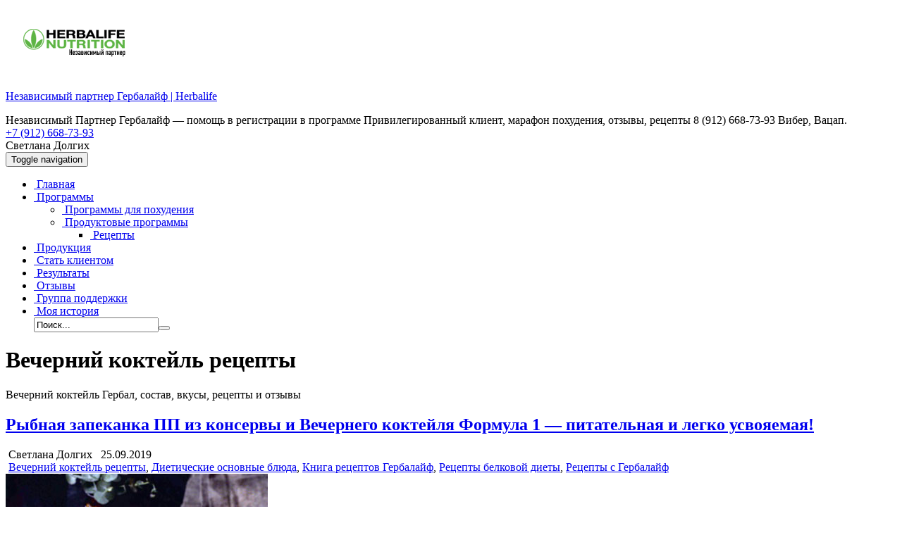

--- FILE ---
content_type: text/html; charset=UTF-8
request_url: https://svetlana-dolgih.ru/category/vechernij-koktejl-recepty/
body_size: 12887
content:
<!DOCTYPE html>
<html dir="ltr" lang="ru-RU">
<head>
	<!-- Begin Me-Talk {literal} -->
<script type='text/javascript'>
	(function(d, w, m) {
		window.supportAPIMethod = m;
		var s = d.createElement('script');
		s.type ='text/javascript'; s.id = 'supportScript'; s.charset = 'utf-8';
		s.async = true;
		var id = '68164260116031735d77cc1d966abbf0';
		s.src = '//me-talk.ru/support/support.js?h='+id;
		var sc = d.getElementsByTagName('script')[0];
		w[m] = w[m] || function() { (w[m].q = w[m].q || []).push(arguments); };
		if (sc) sc.parentNode.insertBefore(s, sc); 
		else d.documentElement.firstChild.appendChild(s);
	})(document, window, 'MeTalk');
</script>
<!-- {/literal} End Me-Talk -->
<meta http-equiv="Content-Type" content="text/html; charset=UTF-8" />
<meta name="viewport" content="width=device-width, initial-scale=1">

<link rel="stylesheet" href="https://svetlana-dolgih.ru/wp-content/themes/dolgih/style.css" type="text/css" media="all" />
<link rel="profile" href="//gmpg.org/xfn/11" />
<link rel="pingback" href="https://svetlana-dolgih.ru/xmlrpc.php" />
<script type="text/javascript" src="//vk.com/js/api/openapi.js?115"></script>
<script type="text/javascript">
  VK.init({apiId: 4480821, onlyWidgets: true});
</script>

		<!-- All in One SEO 4.5.8 - aioseo.com -->
		<title>Вечерний коктейль рецепты | Независимый партнер Гербалайф | Herbalife</title>
		<meta name="robots" content="max-snippet:-1, max-image-preview:large, max-video-preview:-1" />
		<link rel="canonical" href="https://svetlana-dolgih.ru/category/vechernij-koktejl-recepty/" />
		<link rel="next" href="https://svetlana-dolgih.ru/category/vechernij-koktejl-recepty/page/2/" />
		<meta name="generator" content="All in One SEO (AIOSEO) 4.5.8" />
		<script type="application/ld+json" class="aioseo-schema">
			{"@context":"https:\/\/schema.org","@graph":[{"@type":"BreadcrumbList","@id":"https:\/\/svetlana-dolgih.ru\/category\/vechernij-koktejl-recepty\/#breadcrumblist","itemListElement":[{"@type":"ListItem","@id":"https:\/\/svetlana-dolgih.ru\/#listItem","position":1,"name":"\u0413\u043b\u0430\u0432\u043d\u0430\u044f \u0441\u0442\u0440\u0430\u043d\u0438\u0446\u0430","item":"https:\/\/svetlana-dolgih.ru\/","nextItem":"https:\/\/svetlana-dolgih.ru\/category\/vechernij-koktejl-recepty\/#listItem"},{"@type":"ListItem","@id":"https:\/\/svetlana-dolgih.ru\/category\/vechernij-koktejl-recepty\/#listItem","position":2,"name":"\u0412\u0435\u0447\u0435\u0440\u043d\u0438\u0439 \u043a\u043e\u043a\u0442\u0435\u0439\u043b\u044c \u0440\u0435\u0446\u0435\u043f\u0442\u044b","previousItem":"https:\/\/svetlana-dolgih.ru\/#listItem"}]},{"@type":"CollectionPage","@id":"https:\/\/svetlana-dolgih.ru\/category\/vechernij-koktejl-recepty\/#collectionpage","url":"https:\/\/svetlana-dolgih.ru\/category\/vechernij-koktejl-recepty\/","name":"\u0412\u0435\u0447\u0435\u0440\u043d\u0438\u0439 \u043a\u043e\u043a\u0442\u0435\u0439\u043b\u044c \u0440\u0435\u0446\u0435\u043f\u0442\u044b | \u041d\u0435\u0437\u0430\u0432\u0438\u0441\u0438\u043c\u044b\u0439 \u043f\u0430\u0440\u0442\u043d\u0435\u0440 \u0413\u0435\u0440\u0431\u0430\u043b\u0430\u0439\u0444 | Herbalife","inLanguage":"ru-RU","isPartOf":{"@id":"https:\/\/svetlana-dolgih.ru\/#website"},"breadcrumb":{"@id":"https:\/\/svetlana-dolgih.ru\/category\/vechernij-koktejl-recepty\/#breadcrumblist"}},{"@type":"Person","@id":"https:\/\/svetlana-dolgih.ru\/#person","name":"\u0421\u0432\u0435\u0442\u043b\u0430\u043d\u0430 \u0414\u043e\u043b\u0433\u0438\u0445","image":{"@type":"ImageObject","@id":"https:\/\/svetlana-dolgih.ru\/category\/vechernij-koktejl-recepty\/#personImage","url":"https:\/\/secure.gravatar.com\/avatar\/a8093519f5471cc55c76350e92a80df8?s=96&d=mm&r=g","width":96,"height":96,"caption":"\u0421\u0432\u0435\u0442\u043b\u0430\u043d\u0430 \u0414\u043e\u043b\u0433\u0438\u0445"}},{"@type":"WebSite","@id":"https:\/\/svetlana-dolgih.ru\/#website","url":"https:\/\/svetlana-dolgih.ru\/","name":"\u041d\u0435\u0437\u0430\u0432\u0438\u0441\u0438\u043c\u044b\u0439 \u043f\u0430\u0440\u0442\u043d\u0435\u0440 \u0413\u0435\u0440\u0431\u0430\u043b\u0430\u0439\u0444 | Herbalife","description":"\u041d\u0435\u0437\u0430\u0432\u0438\u0441\u0438\u043c\u044b\u0439 \u041f\u0430\u0440\u0442\u043d\u0435\u0440 \u0413\u0435\u0440\u0431\u0430\u043b\u0430\u0439\u0444 - \u043f\u043e\u043c\u043e\u0449\u044c \u0432 \u0440\u0435\u0433\u0438\u0441\u0442\u0440\u0430\u0446\u0438\u0438 \u0432 \u043f\u0440\u043e\u0433\u0440\u0430\u043c\u043c\u0435 \u041f\u0440\u0438\u0432\u0438\u043b\u0435\u0433\u0438\u0440\u043e\u0432\u0430\u043d\u043d\u044b\u0439 \u043a\u043b\u0438\u0435\u043d\u0442, \u043c\u0430\u0440\u0430\u0444\u043e\u043d \u043f\u043e\u0445\u0443\u0434\u0435\u043d\u0438\u044f, \u043e\u0442\u0437\u044b\u0432\u044b, \u0440\u0435\u0446\u0435\u043f\u0442\u044b 8 (912) 668-73-93 \u0412\u0438\u0431\u0435\u0440, \u0412\u0430\u0446\u0430\u043f.","inLanguage":"ru-RU","publisher":{"@id":"https:\/\/svetlana-dolgih.ru\/#person"}}]}
		</script>
		<!-- All in One SEO -->

<link rel='dns-prefetch' href='//s.w.org' />
<link rel="alternate" type="application/rss+xml" title="Независимый партнер Гербалайф | Herbalife &raquo; Лента" href="https://svetlana-dolgih.ru/feed/" />
<link rel="alternate" type="application/rss+xml" title="Независимый партнер Гербалайф | Herbalife &raquo; Лента комментариев" href="https://svetlana-dolgih.ru/comments/feed/" />
<link rel="alternate" type="application/rss+xml" title="Независимый партнер Гербалайф | Herbalife &raquo; Лента рубрики Вечерний коктейль рецепты" href="https://svetlana-dolgih.ru/category/vechernij-koktejl-recepty/feed/" />
		<!-- This site uses the Google Analytics by MonsterInsights plugin v8.25.0 - Using Analytics tracking - https://www.monsterinsights.com/ -->
		<!-- Примечание: MonsterInsights в настоящее время не настроен на этом сайте. Владелец сайта должен пройти аутентификацию в Google Analytics на панели настроек MonsterInsights. -->
					<!-- No tracking code set -->
				<!-- / Google Analytics by MonsterInsights -->
		<link rel='stylesheet' id='wp-block-library-css'  href='https://svetlana-dolgih.ru/wp-includes/css/dist/block-library/style.min.css?ver=5.8.12' type='text/css' media='all' />
<link rel='stylesheet' id='contact-form-7-css'  href='https://svetlana-dolgih.ru/wp-content/plugins/contact-form-7/includes/css/styles.css?ver=5.5.6.1' type='text/css' media='all' />
<link rel='stylesheet' id='wppopups-base-css'  href='https://svetlana-dolgih.ru/wp-content/plugins/wp-popups-lite/src/assets/css/wppopups-base.css?ver=2.1.5.6' type='text/css' media='all' />
<link rel='stylesheet' id='js_composer_front-css'  href='https://svetlana-dolgih.ru/wp-content/plugins/js_composer/assets/css/js_composer.min.css?ver=6.5.0' type='text/css' media='all' />
<link rel='stylesheet' id='bsf-Defaults-css'  href='https://svetlana-dolgih.ru/wp-content/uploads/smile_fonts/Defaults/Defaults.css?ver=3.19.6' type='text/css' media='all' />
<link rel='stylesheet' id='ultimate-style-min-css'  href='https://svetlana-dolgih.ru/wp-content/plugins/Ultimate_VC_Addons/assets/min-css/ultimate.min.css?ver=3.19.6' type='text/css' media='all' />
<script type='text/javascript' src='https://svetlana-dolgih.ru/wp-includes/js/jquery/jquery.min.js?ver=3.6.0' id='jquery-core-js'></script>
<script type='text/javascript' src='https://svetlana-dolgih.ru/wp-includes/js/jquery/jquery-migrate.min.js?ver=3.3.2' id='jquery-migrate-js'></script>
<script type='text/javascript' src='https://svetlana-dolgih.ru/wp-includes/js/jquery/ui/core.min.js?ver=1.12.1' id='jquery-ui-core-js'></script>
<script type='text/javascript' src='https://svetlana-dolgih.ru/wp-content/plugins/Ultimate_VC_Addons/assets/min-js/ultimate.min.js?ver=3.19.6' id='ultimate-script-js'></script>
<script type='text/javascript' src='https://svetlana-dolgih.ru/wp-content/plugins/Ultimate_VC_Addons/assets/min-js/ultimate_bg.min.js?ver=3.19.6' id='ultimate-row-bg-js'></script>
<link rel="https://api.w.org/" href="https://svetlana-dolgih.ru/wp-json/" /><link rel="alternate" type="application/json" href="https://svetlana-dolgih.ru/wp-json/wp/v2/categories/143" /><link rel="EditURI" type="application/rsd+xml" title="RSD" href="https://svetlana-dolgih.ru/xmlrpc.php?rsd" />
<link rel="wlwmanifest" type="application/wlwmanifest+xml" href="https://svetlana-dolgih.ru/wp-includes/wlwmanifest.xml" /> 
<style type="text/css">.recentcomments a{display:inline !important;padding:0 !important;margin:0 !important;}</style><meta name="generator" content="Powered by WPBakery Page Builder - drag and drop page builder for WordPress."/>
<style type="text/css" id="spu-css-49209" class="spu-css">		#spu-bg-49209 {
			background-color: rgba(0,0,0, 0.5);
		}

		#spu-49209 .spu-close {
			font-size: 30px;
			color: #666;
			text-shadow: 0 1px 0 #fff;
		}

		#spu-49209 .spu-close:hover {
			color: #000;
		}

		#spu-49209 {
			background-color: rgba(238,238,238, 1);
			max-width: 397px;
			border-radius: 0px;
			
					height: auto;
					box-shadow:  0px 0px 10px 1px #666;
				}

		#spu-49209 .spu-container {
					padding: 25px;
			height: calc(100% - 28px);
		}
		/*
		* Add custom CSS for this popup
		* Be sure to start your rules with #spu-49209 { } and use !important when needed to override plugin rules
		*/						</style>
		<style type="text/css" id="spu-css-50971" class="spu-css">		#spu-bg-50971 {
			background-color: rgba(0, 0, 0, 0);
		}

		#spu-50971 .spu-close {
			font-size: 30px;
			color: #666;
			text-shadow: 0 1px 0 #fff;
		}

		#spu-50971 .spu-close:hover {
			color: #000;
		}

		#spu-50971 {
			background-color: rgba(238,238,238, 1);
			max-width: 726px;
			border-radius: 0px;
			
					height: auto;
				}

		#spu-50971 .spu-container {
					padding: 10px;
			height: calc(100% - 550px);
		}
		/*
		* Add custom CSS for this popup
		* Be sure to start your rules with #spu-49209 { } and use !important when needed to override plugin rules
		*/						</style>
		<link rel="icon" href="https://svetlana-dolgih.ru/wp-content/uploads/2014/01/favikon.png" sizes="32x32" />
<link rel="icon" href="https://svetlana-dolgih.ru/wp-content/uploads/2014/01/favikon.png" sizes="192x192" />
<link rel="apple-touch-icon" href="https://svetlana-dolgih.ru/wp-content/uploads/2014/01/favikon.png" />
<meta name="msapplication-TileImage" content="https://svetlana-dolgih.ru/wp-content/uploads/2014/01/favikon.png" />
<noscript><style> .wpb_animate_when_almost_visible { opacity: 1; }</style></noscript></head>
<body class="archive category category-vechernij-koktejl-recepty category-143 wp-custom-logo wpb-js-composer js-comp-ver-6.5.0 vc_responsive">
<!-- header -->
<header class="header">
<div id="header" class="container">
	<div class="row">
					<div class="col-md-4"><div class="custom-logo"><a href="https://svetlana-dolgih.ru"><img src="https://svetlana-dolgih.ru/wp-content/uploads/2020/10/logo-herbal-1.png" alt="Независимый партнер Гербалайф | Herbalife"></a></div></div><div class="col-md-5"><div class="site-title hidden" itemscope itemtype="https://schema.org/WPHeader"><p itemprop="headline"><a href="https://svetlana-dolgih.ru">Независимый партнер Гербалайф | Herbalife</a></p><div id="description" class="description" itemprop="description">Независимый Партнер Гербалайф &#8212; помощь в регистрации в программе Привилегированный клиент, марафон похудения, отзывы, рецепты 8 (912) 668-73-93 Вибер, Вацап.</div></div></div>				<div class="col-xs-12 col-sm-6 col-md-3 col-lg-3">
			<div class="cont-head">
				<div class="phonehead"><span><a href="tel:+79126687393" rel="nofollow">+7 (912) 668-73-93</a></span></div>				<div class="namehead">Светлана Долгих</div>							</div>
		</div>
	</div>
</div>
<!-- page menu, or primary custom menu -->
<nav class="navbar navbar-inverse" role="navigation">
<div id="header-menu" class="container">
	<div class="navbar-header">
		<button type="button" class="navbar-toggle" data-toggle="collapse" data-target=".navbar-collapse">
			<span class="sr-only">Toggle navigation</span>
			<span class="icon-bar"></span>
			<span class="icon-bar"></span>
			<span class="icon-bar"></span>
			</button>
	</div>
	<div id="primary" class="collapse navbar-collapse"><ul id="menu-gerbalajf" class="nav navbar-nav"><li itemscope="itemscope" itemtype="https://www.schema.org/SiteNavigationElement" id="menu-item-24" class="menu-item menu-item-type-custom menu-item-object-custom menu-item-home menu-item-24"><a title="Как правильно похудеть" href="https://svetlana-dolgih.ru/"><i class="fa Как правильно похудеть" aria-hidden="true"></i>&nbsp;Главная</a></li>
<li itemscope="itemscope" itemtype="https://www.schema.org/SiteNavigationElement" id="menu-item-18154" class="menu-item menu-item-type-custom menu-item-object-custom menu-item-has-children menu-item-18154 dropdown"><a title="Программы для похудения и хорошего самочувствия" href="#" data-toggle="dropdown" class="dropdown-toggle" aria-haspopup="true"><i class="fa Программы для похудения и хорошего самочувствия" aria-hidden="true"></i>&nbsp;Программы <span class="caret"></span></a>
<ul role="menu" class=" dropdown-menu" >
	<li itemscope="itemscope" itemtype="https://www.schema.org/SiteNavigationElement" id="menu-item-51116" class="menu-item menu-item-type-post_type menu-item-object-page menu-item-51116"><a title="Программы для похудения в домашних условиях" href="https://svetlana-dolgih.ru/programma-poxudeniya-v-domashnix-usloviyax/"><i class="fa Программы для похудения в домашних условиях" aria-hidden="true"></i>&nbsp;Программы для похудения</a></li>
	<li itemscope="itemscope" itemtype="https://www.schema.org/SiteNavigationElement" id="menu-item-51123" class="menu-item menu-item-type-post_type menu-item-object-page menu-item-has-children menu-item-51123 dropdown"><a title="Целевые программы Гербалайф для улучшения самочувствия" href="#" data-toggle="dropdown" class="dropdown-toggle" aria-haspopup="true"><i class="fa Целевые программы Гербалайф для улучшения самочувствия" aria-hidden="true"></i>&nbsp;Продуктовые программы <span class="caret"></span></a>
	<ul role="menu" class=" dropdown-menu" >
		<li itemscope="itemscope" itemtype="https://www.schema.org/SiteNavigationElement" id="menu-item-40482" class="menu-item menu-item-type-custom menu-item-object-custom menu-item-40482"><a title="Меню на каждый день Herbal Nutrition" href="https://svetlana-dolgih.ru/recepty-s-produktami-herbal-nutrition/"><i class="fa Меню на каждый день Herbal Nutrition" aria-hidden="true"></i>&nbsp;Рецепты</a></li>
	</ul>
</li>
</ul>
</li>
<li itemscope="itemscope" itemtype="https://www.schema.org/SiteNavigationElement" id="menu-item-4965" class="menu-item menu-item-type-custom menu-item-object-custom menu-item-4965"><a title="Продукция Herbal Nutrition" href="https://svetlana-dolgih.ru/otzyvy-o-produkcii-herbal-nutrition/"><i class="fa Продукция Herbal Nutrition" aria-hidden="true"></i>&nbsp;Продукция</a></li>
<li itemscope="itemscope" itemtype="https://www.schema.org/SiteNavigationElement" id="menu-item-50470" class="menu-item menu-item-type-post_type menu-item-object-post menu-item-50470"><a title="Программа Привилегированный клиент компании HERBAL NUTRINION" href="https://svetlana-dolgih.ru/programma-privilegirovannyj-klient-kompanii-herbal-nutrinion/"><i class="fa Программа Привилегированный клиент компании HERBAL NUTRINION" aria-hidden="true"></i>&nbsp;Стать клиентом</a></li>
<li itemscope="itemscope" itemtype="https://www.schema.org/SiteNavigationElement" id="menu-item-3285" class="menu-item menu-item-type-post_type menu-item-object-page menu-item-3285"><a title="Дневники с результатами снижения веса" href="https://svetlana-dolgih.ru/poxudenie-otzyvy/"><i class="fa Дневники с результатами снижения веса" aria-hidden="true"></i>&nbsp;Результаты</a></li>
<li itemscope="itemscope" itemtype="https://www.schema.org/SiteNavigationElement" id="menu-item-3824" class="menu-item menu-item-type-post_type menu-item-object-page menu-item-3824"><a title="Отзывы о работе сайта" href="https://svetlana-dolgih.ru/otzyvy-o-rabote-sajta/"><i class="fa Отзывы о работе сайта" aria-hidden="true"></i>&nbsp;Отзывы</a></li>
<li itemscope="itemscope" itemtype="https://www.schema.org/SiteNavigationElement" id="menu-item-40502" class="menu-item menu-item-type-custom menu-item-object-custom menu-item-40502"><a title="Группа поддержки Гербал" href="https://svetlana-dolgih.ru/gruppa-podderzhki-herbal-nutrition/"><i class="fa Группа поддержки Гербал" aria-hidden="true"></i>&nbsp;Группа поддержки</a></li>
<li itemscope="itemscope" itemtype="https://www.schema.org/SiteNavigationElement" id="menu-item-40546" class="menu-item menu-item-type-custom menu-item-object-custom menu-item-40546"><a title="Независимый партнер Гербалайф Светлана Долгих" href="https://svetlana-dolgih.ru/kak-poxudet-posle-40/"><i class="fa Независимый партнер Гербалайф Светлана Долгих" aria-hidden="true"></i>&nbsp;Моя история</a></li>
<div id="search-top"><form method="get" action="https://svetlana-dolgih.ru/"><input type="text" value="Поиск..." name="s" id="s" onfocus="if (this.value == 'Поиск...') {this.value = '';}" onblur="if (this.value == '') {this.value = 'Поиск...';}" /><button type="submit"><span class="glyphicon glyphicon-search"></span></button></form></div></ul></div></div>
</nav>
<!-- end page menu, or primary custom menu -->
</header>
<!-- end header -->
<div class="container">
<div class="row">
<div class="main">
<!-- page menu --><div id="content" class="col-md-8">
	<div class="row">
													<div class="col-md-12">
		<div id="cat-post">
		<div class="posts">
			<h1>Вечерний коктейль рецепты</h1>
			<div class="loop-description">
				<p>Вечерний коктейль Гербал, состав, вкусы, рецепты и отзывы</p>
			</div><!-- .loop-description -->
		</div>
		</div>
		</div>
									<div class="col-md-12">
<div class="home-article-one">
<div id="post-48700" class="post-48700 post type-post status-publish format-standard has-post-thumbnail hentry category-vechernij-koktejl-recepty category-dieticheskie-osnovnye-blyuda category-kniga-receptov-gerbalajf category-recepty-belkovoj-diety category-recepty-s-gerbalajf">
<h2><a href="https://svetlana-dolgih.ru/rybnaya-zapekanka/" title="Рыбная запеканка ПП из консервы и Вечернего коктейля Формула 1 &#8212; питательная и легко усвояемая!">Рыбная запеканка ПП из консервы и Вечернего коктейля Формула 1 &#8212; питательная и легко усвояемая!</a></h2>
<div class="meta-home-post ">
<div class="pull-left"><span class="glyphicon glyphicon-user"></span>&nbsp;Светлана Долгих&nbsp;&nbsp;<span class="glyphicon glyphicon-time"></span>&nbsp;25.09.2019</div>
<div class="pull-right"><span class="glyphicon glyphicon-pencil"></span>&nbsp;<a href="https://svetlana-dolgih.ru/category/vechernij-koktejl-recepty/" rel="category tag">Вечерний коктейль рецепты</a>, <a href="https://svetlana-dolgih.ru/category/dieticheskie-osnovnye-blyuda/" rel="category tag">Диетические основные блюда</a>, <a href="https://svetlana-dolgih.ru/category/kniga-receptov-gerbalajf/" rel="category tag">Книга рецептов Гербалайф</a>, <a href="https://svetlana-dolgih.ru/category/recepty-belkovoj-diety/" rel="category tag">Рецепты белковой диеты</a>, <a href="https://svetlana-dolgih.ru/category/recepty-s-gerbalajf/" rel="category tag">Рецепты с Гербалайф</a></div>
</div>
<div class="aligncenter home-img">
	<a onclick="location.href = 'https://svetlana-dolgih.ru/rybnaya-zapekanka/';" title="Рыбная запеканка ПП из консервы и Вечернего коктейля Формула 1 &#8212; питательная и легко усвояемая!"><img width="372" height="544" src="https://svetlana-dolgih.ru/wp-content/uploads/2019/09/rybnaya_zapekanka.jpg" class="attachment-full size-full wp-post-image" alt="Рыбная запеканка" loading="lazy" /></a>
</div>
<p></p>
<div class="bottom">
<div class="pull-left "><p><span class="glyphicon glyphicon-comment"></span>&nbsp;2</p></div>
<div class="pull-right"><a onclick="location.href = 'https://svetlana-dolgih.ru/rybnaya-zapekanka/';"><button type="button" class="btn btn-primary">Читать далее &raquo;</button></a></div>
</div>
</div>
</div>
</div>					<div class="col-md-12">
<div class="home-article-one">
<div id="post-48540" class="post-48540 post type-post status-publish format-standard has-post-thumbnail hentry category-vechernij-koktejl-recepty category-dieticheskie-osnovnye-blyuda category-kniga-receptov-gerbalajf category-recepty-belkovoj-diety category-recepty-s-gerbalajf">
<h2><a href="https://svetlana-dolgih.ru/vareniki-s-gribami/" title="Вкуснющие вареники с грибами ПП &#8212; нежное тесто и сочная начинка!">Вкуснющие вареники с грибами ПП &#8212; нежное тесто и сочная начинка!</a></h2>
<div class="meta-home-post ">
<div class="pull-left"><span class="glyphicon glyphicon-user"></span>&nbsp;Светлана Долгих&nbsp;&nbsp;<span class="glyphicon glyphicon-time"></span>&nbsp;02.01.2019</div>
<div class="pull-right"><span class="glyphicon glyphicon-pencil"></span>&nbsp;<a href="https://svetlana-dolgih.ru/category/vechernij-koktejl-recepty/" rel="category tag">Вечерний коктейль рецепты</a>, <a href="https://svetlana-dolgih.ru/category/dieticheskie-osnovnye-blyuda/" rel="category tag">Диетические основные блюда</a>, <a href="https://svetlana-dolgih.ru/category/kniga-receptov-gerbalajf/" rel="category tag">Книга рецептов Гербалайф</a>, <a href="https://svetlana-dolgih.ru/category/recepty-belkovoj-diety/" rel="category tag">Рецепты белковой диеты</a>, <a href="https://svetlana-dolgih.ru/category/recepty-s-gerbalajf/" rel="category tag">Рецепты с Гербалайф</a></div>
</div>
<div class="aligncenter home-img">
	<a onclick="location.href = 'https://svetlana-dolgih.ru/vareniki-s-gribami/';" title="Вкуснющие вареники с грибами ПП &#8212; нежное тесто и сочная начинка!"><img width="342" height="500" src="https://svetlana-dolgih.ru/wp-content/uploads/2019/08/vareniki_s_gribami_gerbal.jpg" class="attachment-full size-full wp-post-image" alt="Вареники с грибами Гербал" loading="lazy" /></a>
</div>
<p></p>
<div class="bottom">
<div class="pull-left "><p><span class="glyphicon glyphicon-comment"></span>&nbsp;0</p></div>
<div class="pull-right"><a onclick="location.href = 'https://svetlana-dolgih.ru/vareniki-s-gribami/';"><button type="button" class="btn btn-primary">Читать далее &raquo;</button></a></div>
</div>
</div>
</div>
</div>					<div class="col-md-12">
<div class="home-article-one">
<div id="post-40260" class="post-40260 post type-post status-publish format-standard has-post-thumbnail hentry category-vechernij-koktejl-recepty category-gerbalajf-recepty-koktejlej category-recepty-s-gerbalajf">
<h2><a href="https://svetlana-dolgih.ru/proteinovyj-koktejl-gerbal-s-ananasom-i-apelsinovym-sokom/" title="Протеиновый коктейль Формула 1 с ОЯН, ананасом, кокосовой стружкой и апельсиновым соком &#171;Тропическая страсть&#187;">Протеиновый коктейль Формула 1 с ОЯН, ананасом, кокосовой стружкой и апельсиновым соком &#171;Тропическая страсть&#187;</a></h2>
<div class="meta-home-post ">
<div class="pull-left"><span class="glyphicon glyphicon-user"></span>&nbsp;Светлана Долгих&nbsp;&nbsp;<span class="glyphicon glyphicon-time"></span>&nbsp;21.02.2018</div>
<div class="pull-right"><span class="glyphicon glyphicon-pencil"></span>&nbsp;<a href="https://svetlana-dolgih.ru/category/vechernij-koktejl-recepty/" rel="category tag">Вечерний коктейль рецепты</a>, <a href="https://svetlana-dolgih.ru/category/gerbalajf-recepty-koktejlej/" rel="category tag">Протеиновые коктейли Гербалайф отзывы</a>, <a href="https://svetlana-dolgih.ru/category/recepty-s-gerbalajf/" rel="category tag">Рецепты с Гербалайф</a></div>
</div>
<div class="aligncenter home-img">
	<a onclick="location.href = 'https://svetlana-dolgih.ru/proteinovyj-koktejl-gerbal-s-ananasom-i-apelsinovym-sokom/';" title="Протеиновый коктейль Формула 1 с ОЯН, ананасом, кокосовой стружкой и апельсиновым соком &#171;Тропическая страсть&#187;"><img width="856" height="380" src="https://svetlana-dolgih.ru/wp-content/uploads/2018/02/proteinovyj-koktejl-gerbal-s-ananasom-i-apelsinovym-sokom.jpg" class="attachment-full size-full wp-post-image" alt="Вечерний коктейль с ананасом" loading="lazy" srcset="https://svetlana-dolgih.ru/wp-content/uploads/2018/02/proteinovyj-koktejl-gerbal-s-ananasom-i-apelsinovym-sokom.jpg 856w, https://svetlana-dolgih.ru/wp-content/uploads/2018/02/proteinovyj-koktejl-gerbal-s-ananasom-i-apelsinovym-sokom-768x341.jpg 768w" sizes="(max-width: 856px) 100vw, 856px" /></a>
</div>
<p></p>
<div class="bottom">
<div class="pull-left "><p><span class="glyphicon glyphicon-comment"></span>&nbsp;0</p></div>
<div class="pull-right"><a onclick="location.href = 'https://svetlana-dolgih.ru/proteinovyj-koktejl-gerbal-s-ananasom-i-apelsinovym-sokom/';"><button type="button" class="btn btn-primary">Читать далее &raquo;</button></a></div>
</div>
</div>
</div>
</div>					<div class="col-md-12">
<div class="home-article-one">
<div id="post-40251" class="post-40251 post type-post status-publish format-standard has-post-thumbnail hentry category-vechernij-koktejl-recepty category-gerbalajf-recepty-koktejlej category-recepty-s-gerbalajf">
<h2><a href="https://svetlana-dolgih.ru/proteinovyj-koktejl-gerbal-s-kivi-i-ogurcom/" title="Протеиновый коктейль Формула 1 Гербал с киви и огурцом">Протеиновый коктейль Формула 1 Гербал с киви и огурцом</a></h2>
<div class="meta-home-post ">
<div class="pull-left"><span class="glyphicon glyphicon-user"></span>&nbsp;Светлана Долгих&nbsp;&nbsp;<span class="glyphicon glyphicon-time"></span>&nbsp;19.02.2018</div>
<div class="pull-right"><span class="glyphicon glyphicon-pencil"></span>&nbsp;<a href="https://svetlana-dolgih.ru/category/vechernij-koktejl-recepty/" rel="category tag">Вечерний коктейль рецепты</a>, <a href="https://svetlana-dolgih.ru/category/gerbalajf-recepty-koktejlej/" rel="category tag">Протеиновые коктейли Гербалайф отзывы</a>, <a href="https://svetlana-dolgih.ru/category/recepty-s-gerbalajf/" rel="category tag">Рецепты с Гербалайф</a></div>
</div>
<div class="aligncenter home-img">
	<a onclick="location.href = 'https://svetlana-dolgih.ru/proteinovyj-koktejl-gerbal-s-kivi-i-ogurcom/';" title="Протеиновый коктейль Формула 1 Гербал с киви и огурцом"><img width="856" height="380" src="https://svetlana-dolgih.ru/wp-content/uploads/2018/02/proteinovyj-koktejl-gerbal-s-kivi-i-ogurcom.jpg" class="attachment-full size-full wp-post-image" alt="протеиновый коктейль Гербал с киви и огурцом" loading="lazy" srcset="https://svetlana-dolgih.ru/wp-content/uploads/2018/02/proteinovyj-koktejl-gerbal-s-kivi-i-ogurcom.jpg 856w, https://svetlana-dolgih.ru/wp-content/uploads/2018/02/proteinovyj-koktejl-gerbal-s-kivi-i-ogurcom-768x341.jpg 768w" sizes="(max-width: 856px) 100vw, 856px" /></a>
</div>
<p></p>
<div class="bottom">
<div class="pull-left "><p><span class="glyphicon glyphicon-comment"></span>&nbsp;9</p></div>
<div class="pull-right"><a onclick="location.href = 'https://svetlana-dolgih.ru/proteinovyj-koktejl-gerbal-s-kivi-i-ogurcom/';"><button type="button" class="btn btn-primary">Читать далее &raquo;</button></a></div>
</div>
</div>
</div>
</div>					<div class="col-md-12">
<div class="home-article-one">
<div id="post-36428" class="post-36428 post type-post status-publish format-standard has-post-thumbnail hentry category-vechernij-koktejl-recepty category-gerbalajf-recepty-koktejlej">
<h2><a href="https://svetlana-dolgih.ru/smuzi-s-klyukvoj/" title="Вечерний смузи с клюквой, овсянкой и бананом поможет терять лишние кг еще быстрее!">Вечерний смузи с клюквой, овсянкой и бананом поможет терять лишние кг еще быстрее!</a></h2>
<div class="meta-home-post ">
<div class="pull-left"><span class="glyphicon glyphicon-user"></span>&nbsp;Светлана Долгих&nbsp;&nbsp;<span class="glyphicon glyphicon-time"></span>&nbsp;13.10.2017</div>
<div class="pull-right"><span class="glyphicon glyphicon-pencil"></span>&nbsp;<a href="https://svetlana-dolgih.ru/category/vechernij-koktejl-recepty/" rel="category tag">Вечерний коктейль рецепты</a>, <a href="https://svetlana-dolgih.ru/category/gerbalajf-recepty-koktejlej/" rel="category tag">Протеиновые коктейли Гербалайф отзывы</a></div>
</div>
<div class="aligncenter home-img">
	<a onclick="location.href = 'https://svetlana-dolgih.ru/smuzi-s-klyukvoj/';" title="Вечерний смузи с клюквой, овсянкой и бананом поможет терять лишние кг еще быстрее!"><img width="856" height="380" src="https://svetlana-dolgih.ru/wp-content/uploads/2017/10/smuzi_s_klyukvoj.jpg" class="attachment-full size-full wp-post-image" alt="Вечерний коктейль, смузи с клюквой" loading="lazy" srcset="https://svetlana-dolgih.ru/wp-content/uploads/2017/10/smuzi_s_klyukvoj.jpg 856w, https://svetlana-dolgih.ru/wp-content/uploads/2017/10/smuzi_s_klyukvoj-768x341.jpg 768w" sizes="(max-width: 856px) 100vw, 856px" /></a>
</div>
<p></p>
<div class="bottom">
<div class="pull-left "><p><span class="glyphicon glyphicon-comment"></span>&nbsp;25</p></div>
<div class="pull-right"><a onclick="location.href = 'https://svetlana-dolgih.ru/smuzi-s-klyukvoj/';"><button type="button" class="btn btn-primary">Читать далее &raquo;</button></a></div>
</div>
</div>
</div>
</div>			<div class="col-md-12">
		<ul class='page-numbers'>
	<li><span aria-current="page" class="page-numbers current">1</span></li>
	<li><a class="page-numbers" href="https://svetlana-dolgih.ru/category/vechernij-koktejl-recepty/page/2/">2</a></li>
	<li><a class="page-numbers" href="https://svetlana-dolgih.ru/category/vechernij-koktejl-recepty/page/3/">3</a></li>
	<li><span class="page-numbers dots">&hellip;</span></li>
	<li><a class="page-numbers" href="https://svetlana-dolgih.ru/category/vechernij-koktejl-recepty/page/7/">7</a></li>
	<li><a class="next page-numbers" href="https://svetlana-dolgih.ru/category/vechernij-koktejl-recepty/page/2/">Вперед »</a></li>
</ul>
	</div>
			</div>
</div>
<div class="col-md-4">
<div id="sidebar">
    <div class="side-widget widget_text"><div class="widget-title">ПОЛУЧИТЬ ПРОГРАМММУ ПОХУДЕНИЯ</div>			<div class="textwidget"><p><center><div role="form" class="wpcf7" id="wpcf7-f28273-o1" lang="ru-RU" dir="ltr">
<div class="screen-reader-response"><p role="status" aria-live="polite" aria-atomic="true"></p> <ul></ul></div>
<form action="/category/vechernij-koktejl-recepty/#wpcf7-f28273-o1" method="post" class="wpcf7-form init" novalidate="novalidate" data-status="init">
<div style="display: none;">
<input type="hidden" name="_wpcf7" value="28273" />
<input type="hidden" name="_wpcf7_version" value="5.5.6.1" />
<input type="hidden" name="_wpcf7_locale" value="ru_RU" />
<input type="hidden" name="_wpcf7_unit_tag" value="wpcf7-f28273-o1" />
<input type="hidden" name="_wpcf7_container_post" value="0" />
<input type="hidden" name="_wpcf7_posted_data_hash" value="" />
</div>
<p>Имя<br />
<span class="wpcf7-form-control-wrap text-130"><input type="text" name="text-130" value="" size="40" class="wpcf7-form-control wpcf7-text wpcf7-validates-as-required" aria-required="true" aria-invalid="false" /></span> </p>
<p>Возраст<br />
    <span class="wpcf7-form-control-wrap text-513"><input type="text" name="text-513" value="" size="40" class="wpcf7-form-control wpcf7-text" aria-invalid="false" /></span> </p>
<p>Вес | Рост<br />
     <span class="wpcf7-form-control-wrap text-338"><input type="text" name="text-338" value="" size="40" class="wpcf7-form-control wpcf7-text" aria-invalid="false" /></span></p>
<p>Хотите похудеть | поправиться?<br />
    <span class="wpcf7-form-control-wrap text-259"><input type="text" name="text-259" value="" size="40" class="wpcf7-form-control wpcf7-text" aria-invalid="false" /></span></p>
<p>Режим питания (сколько раз)<br />
  <span class="wpcf7-form-control-wrap text-799"><input type="text" name="text-799" value="" size="40" class="wpcf7-form-control wpcf7-text" aria-invalid="false" /></span></p>
<p>Перекусы есть | нет, чем?<br />
   <span class="wpcf7-form-control-wrap text-792"><input type="text" name="text-792" value="" size="40" class="wpcf7-form-control wpcf7-text" aria-invalid="false" /></span></p>
<p>Сколько воды выпиваете за день?<br />
  <span class="wpcf7-form-control-wrap text-669"><input type="text" name="text-669" value="" size="40" class="wpcf7-form-control wpcf7-text" aria-invalid="false" /></span></p>
<p>Активный|пассивный образ жизни<br />
  <span class="wpcf7-form-control-wrap text-415"><input type="text" name="text-415" value="" size="40" class="wpcf7-form-control wpcf7-text" aria-invalid="false" /></span></p>
<p>Хронические заболевания?<br />
    <span class="wpcf7-form-control-wrap text-48"><input type="text" name="text-48" value="" size="40" class="wpcf7-form-control wpcf7-text" aria-invalid="false" /></span></p>
<p>Электронная почта<br />
    <span class="wpcf7-form-control-wrap email-852"><input type="email" name="email-852" value="" size="40" class="wpcf7-form-control wpcf7-text wpcf7-email wpcf7-validates-as-required wpcf7-validates-as-email" aria-required="true" aria-invalid="false" /></span></p>
<p>Телефон<br />
<span class="wpcf7-form-control-wrap text-448"><input type="text" name="text-448" value="" size="40" class="wpcf7-form-control wpcf7-text" aria-invalid="false" /></span></p>
<p><span class="wpcf7-form-control-wrap agree"><span class="wpcf7-form-control wpcf7-acceptance invert"><span class="wpcf7-list-item"><input type="checkbox" name="agree" value="1" aria-invalid="false" checked="checked" class="agree" /></span></span></span> Снимите галочку, иначе письмо не уйдет</p>
<p><input type="submit" value="Отправить" class="wpcf7-form-control has-spinner wpcf7-submit btn btn-warning" /></p>
<div class="wpcf7-response-output" aria-hidden="true"></div></form></div></center></p>
</div>
		</div><div class="side-widget widget_text"><div class="widget-title">Результаты моих клиентов</div>			<div class="textwidget"><p><a title="результаты Гербал" href="https://svetlana-dolgih.ru/poxudenie-otzyvy/" target="_blank" rel="noopener"><img loading="lazy" class="alignleft size-full wp-image-48861" src="https://svetlana-dolgih.ru/wp-content/uploads/2020/01/pohudet_posle_prazdnika-1.gif" alt="Похудеть с Гербал" width="689" height="500" /></a><br />
&nbsp; </p>
<p style="text-align: center;"><span style="font-family: Oswald; font-size: 14pt; color: #576dab;"><a href="https://svetlana-dolgih.ru/poxudenie-otzyvy/" rel="noopener" target="_blank">СМОТРЕТЬ ВСЕ РЕЗУЛЬТАТЫ</a></p>
</div>
		</div><div class="side-widget widget_text"><div class="widget-title">Привилегированный клиент</div>			<div class="textwidget"><p style="text-align: center;"><span style="font-family: Oswald; font-size: 15pt; color: #333333;">Зарегистрируйтесь</span></p>
<p style="text-align: center;"><span style="font-family: arial, helvetica, sans-serif; font-size: 12pt;"><span style="color: #333333;">на официальном сай</span>те Herbalife Nutrition</span></p>
<p style="text-align: center;"><span style="font-family: Oswald; font-size: 15pt; color: #333333;">Совершайте покупки онлайн</span></p>
<p style="text-align: center;"><span style="font-family: Oswald; font-size: 24pt; color: #576dab;"><a style="color: #576dab;" href="tel:+79126687393" rel="nofollow"><span style="color: #576dab;">+7 (912) 668-73-93</span></a></span></p>
</div>
		</div><div class="side-widget widget_text">			<div class="textwidget"><p><a title="Развиваю собственный бизнес в партнерстве с компанией Herbal Nutrition" href="https://svetlana-dolgih.ru/biznes/" target="_blank" rel="noopener"><img loading="lazy" class="size-full wp-image-49331 aligncenter" src="https://svetlana-dolgih.ru/wp-content/uploads/2020/09/biznes1.png" alt="Развиваю собственный бизнес в партнерстве с компанией Herbal Nutrition" width="450" height="450" srcset="https://svetlana-dolgih.ru/wp-content/uploads/2020/09/biznes1.png 450w, https://svetlana-dolgih.ru/wp-content/uploads/2020/09/biznes1-150x150.png 150w" sizes="(max-width: 450px) 100vw, 450px" /></a></p>
</div>
		</div><div class="side-widget widget_recent_comments"><div class="widget-title">Свежие комментарии</div><ul id="recentcomments"><li class="recentcomments"><img alt='' src='https://secure.gravatar.com/avatar/7f3aa125c53bae2842efa8337844ebb0?s=65&#038;d=mm&#038;r=g' srcset='https://secure.gravatar.com/avatar/7f3aa125c53bae2842efa8337844ebb0?s=130&#038;d=mm&#038;r=g 2x' class='avatar avatar-65 photo' height='65' width='65' loading='lazy'/><span class="com-author">Полина</span>: <span><a href="https://svetlana-dolgih.ru/gerbal-otzyvy-vrachej-endokrinologov/#comment-60883"><i class="glyphicon glyphicon-comment"></i> Вопросы эксперту Алле Шилиной, отзыв врача-эндокринолога о продуктах Гербал</span></a> <span>Я использую протеиновые коктейли Формула 1 от Гербалайф не только как коктейли, но и заменяю ими муку в выпечке. Это&hellip;</span></li><li class="recentcomments"><img alt='' src='https://secure.gravatar.com/avatar/63217102e0fb2ec1c4c93605efa58b75?s=65&#038;d=mm&#038;r=g' srcset='https://secure.gravatar.com/avatar/63217102e0fb2ec1c4c93605efa58b75?s=130&#038;d=mm&#038;r=g 2x' class='avatar avatar-65 photo' height='65' width='65' loading='lazy'/><span class="com-author">Александр</span>: <span><a href="https://svetlana-dolgih.ru/gerbal-v-turcii/#comment-60613"><i class="glyphicon glyphicon-comment"></i> Независимый партнер Гербалайф Турция</span></a> <span>Сколько будет стоить получить в России коктейль 1 шоколад?</span></li><li class="recentcomments"><img alt='' src='https://secure.gravatar.com/avatar/d3ba2c0b848a70c903d79590c350e1eb?s=65&#038;d=mm&#038;r=g' srcset='https://secure.gravatar.com/avatar/d3ba2c0b848a70c903d79590c350e1eb?s=130&#038;d=mm&#038;r=g 2x' class='avatar avatar-65 photo' height='65' width='65' loading='lazy'/><span class="com-author">Victor</span>: <span><a href="https://svetlana-dolgih.ru/sarov/#comment-60333"><i class="glyphicon glyphicon-comment"></i> Независимый партнер Гербалайф Саров Нижегородская область</span></a> <span>Добрый вечер</span></li><li class="recentcomments"><img alt='' src='https://secure.gravatar.com/avatar/18754551684cae603d051a03f7de7ebf?s=65&#038;d=mm&#038;r=g' srcset='https://secure.gravatar.com/avatar/18754551684cae603d051a03f7de7ebf?s=130&#038;d=mm&#038;r=g 2x' class='avatar avatar-65 photo' height='65' width='65' loading='lazy'/><span class="com-author">Вера</span>: <span><a href="https://svetlana-dolgih.ru/gerbal-otzyvy-vrachej-endokrinologov/#comment-60238"><i class="glyphicon glyphicon-comment"></i> Вопросы эксперту Алле Шилиной, отзыв врача-эндокринолога о продуктах Гербал</span></a> <span>Прошла в июне марафон стройности от гербалайф. Классные продукты у этой компании. Мой результат за это время просто колоссальный- минус&hellip;</span></li><li class="recentcomments"><img alt='' src='https://secure.gravatar.com/avatar/9be7c59878ea8b7faec0fda8e34f4e39?s=65&#038;d=mm&#038;r=g' srcset='https://secure.gravatar.com/avatar/9be7c59878ea8b7faec0fda8e34f4e39?s=130&#038;d=mm&#038;r=g 2x' class='avatar avatar-65 photo' height='65' width='65' loading='lazy'/><span class="com-author">Виолетта Климова</span>: <span><a href="https://svetlana-dolgih.ru/gerbal-otzyvy-vrachej-endokrinologov/#comment-60209"><i class="glyphicon glyphicon-comment"></i> Вопросы эксперту Алле Шилиной, отзыв врача-эндокринолога о продуктах Гербал</span></a> <span>У меня в жару вообще нет аппетита, поэтому протеиновый кофе от гербалайф- решение проблемы голода. Его можно ведь приготовить холодным&hellip;</span></li></ul></div><div class="side-widget widget_text"><div class="widget-title">Рецепты на каждый день</div>			<div class="textwidget"><p><center><a title="Рецепты с продуктами Herbalife Nutrition и рецепты ПП" href="https://svetlana-dolgih.ru/recepty-s-produktami-herbal-nutrition/" target="_blank" rel="noopener"><img loading="lazy" class="size-full wp-image-47844 aligncenter" src="https://svetlana-dolgih.ru/wp-content/uploads/2019/02/kulinarnaya_kniga_gerbal_2019.png" alt="Азбука вкуса Гербалайф" width="300" height="431" /></a></center></p>
</div>
		</div></div>
</div></div>
<!-- end main -->
</div>
<!-- end row -->
</div>
<!-- end container+- -->
<div id="footer">
<div id="sidebar-bottom">
<div id="sidefoot" class="container">
<div class="row">
<div id="footer1" class="col-md-4">
</div>
<div id="footer2" class="col-md-4">
</div>
<div id="footer3" class="col-md-4">
</div>
</div>
</div>
</div>
<div id="sidefoot" class="container">
<!-- footer_menu -->
<div class="footer_menu hidden-xs hidden-sm">
	<div id="footer_menu" class="menu-menyu-container"><ul id="menu-menyu" class="menu"><li id="menu-item-50471" class="menu-item menu-item-type-post_type menu-item-object-post menu-item-50471"><a title="Программа Привилегированный клиент компании HERBAL NUTRINION" href="https://svetlana-dolgih.ru/programma-privilegirovannyj-klient-kompanii-herbal-nutrinion/">Стать клиентом</a></li>
<li id="menu-item-40457" class="menu-item menu-item-type-custom menu-item-object-custom menu-item-40457"><a title="Сбалансированное питание Гербалайф" href="https://svetlana-dolgih.ru/osnovy-sbalansirovannogo-pitaniya-herbal/">Диета Гербалайф</a></li>
<li id="menu-item-40458" class="menu-item menu-item-type-custom menu-item-object-custom menu-item-40458"><a title="Рецепты на диете Гербалайф" href="https://svetlana-dolgih.ru/recepty-gerbal/">Рецепты</a></li>
</ul></div></div>
<!-- end footer_menu -->
<div class="row">
<div id="sidebar-7" class="col-md-4">
<p style="line-height: 1.2em;" itemscope itemtype="https://schema.org/WPFooter"><a href="https://svetlana-dolgih.ru/">Независимый партнер Гербалайф | Herbalife</a> &copy; <span itemprop="copyrightYear">2026</span>.</p>
© Copyright Использование фотографий и текстов БЕЗ активной ссылки ЗАПРЕЩЕНО. Все права юридически защищены

<a href="https://svetlana-dolgih.ru/sitemap.xml">Карта Sitemap</a>
г. Екатеринбург, ул. Белинского, 42 </div>
<div id="sidebar-8" class="col-md-5">
<center><!--LiveInternet counter--><a href="//www.liveinternet.ru/click"
target="_blank"><img id="licnt2994" width="31" height="31" style="border:0" 
title="LiveInternet"
src="[data-uri]"
alt=""/></a><script>(function(d,s){d.getElementById("licnt2994").src=
"//counter.yadro.ru/hit?t44.1;r"+escape(d.referrer)+
((typeof(s)=="undefined")?"":";s"+s.width+"*"+s.height+"*"+
(s.colorDepth?s.colorDepth:s.pixelDepth))+";u"+escape(d.URL)+
";h"+escape(d.title.substring(0,150))+";"+Math.random()})
(document,screen)</script><!--/LiveInternet-->
<!-- Yandex.Metrika counter -->
<script type="text/javascript" >
   (function(m,e,t,r,i,k,a){m[i]=m[i]||function(){(m[i].a=m[i].a||[]).push(arguments)};
   m[i].l=1*new Date();k=e.createElement(t),a=e.getElementsByTagName(t)[0],k.async=1,k.src=r,a.parentNode.insertBefore(k,a)})
   (window, document, "script", "https://mc.yandex.ru/metrika/tag.js", "ym");

   ym(25564328, "init", {
        clickmap:true,
        trackLinks:true,
        accurateTrackBounce:true,
        webvisor:true
   });
</script>
<noscript><div><img src="https://mc.yandex.ru/watch/25564328" style="position:absolute; left:-9999px;" alt="" /></div></noscript>
<!-- /Yandex.Metrika counter -->
<!-- Facebook Pixel Code -->
<script>
!function(f,b,e,v,n,t,s)
{if(f.fbq)return;n=f.fbq=function(){n.callMethod?
n.callMethod.apply(n,arguments):n.queue.push(arguments)};
if(!f._fbq)f._fbq=n;n.push=n;n.loaded=!0;n.version='2.0';
n.queue=[];t=b.createElement(e);t.async=!0;
t.src=v;s=b.getElementsByTagName(e)[0];
s.parentNode.insertBefore(t,s)}(window, document,'script',
'https://connect.facebook.net/en_US/fbevents.js');
fbq('init', '371192780803728');
fbq('track', 'PageView');
</script>
<noscript><img height="1" width="1" style="display:none"
src="https://www.facebook.com/tr?id=371192780803728&ev=PageView&noscript=1"
/></noscript>
<!-- End Facebook Pixel Code --></center>
</div>
<div id="sidebar-9" class="col-md-3">
</div>
</div>
</div>
</div>
<!-- end footer -->
<span class="scrollTop hidden-xs hidden-sm" id="gotop" onclick="top.goTop(); return false;" href="#"></span>
<script type= "text/javascript">function GoTo(link){window.open(link.replace("_","http://"));}</script>
<div class="wppopups-whole" style="display: none"><div class="spu-bg " id="spu-bg-49209"></div><div class="spu-box spu-animation-fade spu-position-centered" id="spu-49209" data-id="49209" data-parent="0" data-settings="{&quot;position&quot;:{&quot;position&quot;:&quot;centered&quot;},&quot;animation&quot;:{&quot;animation&quot;:&quot;fade&quot;},&quot;colors&quot;:{&quot;show_overlay&quot;:&quot;yes-color&quot;,&quot;overlay_color&quot;:&quot;rgba(0,0,0, 0.5)&quot;,&quot;overlay_blur&quot;:&quot;2&quot;,&quot;bg_color&quot;:&quot;rgba(238,238,238, 1)&quot;,&quot;bg_img&quot;:&quot;&quot;,&quot;bg_img_repeat&quot;:&quot;no-repeat&quot;,&quot;bg_img_size&quot;:&quot;auto&quot;},&quot;close&quot;:{&quot;close_color&quot;:&quot;#666&quot;,&quot;close_hover_color&quot;:&quot;#000&quot;,&quot;close_shadow_color&quot;:&quot;#fff&quot;,&quot;close_size&quot;:&quot;30&quot;,&quot;close_position&quot;:&quot;top_right&quot;},&quot;popup_box&quot;:{&quot;width&quot;:&quot;397px&quot;,&quot;padding&quot;:&quot;25&quot;,&quot;radius&quot;:&quot;0&quot;,&quot;auto_height&quot;:&quot;yes&quot;,&quot;height&quot;:&quot;430px&quot;},&quot;border&quot;:{&quot;border_type&quot;:&quot;none&quot;,&quot;border_color&quot;:&quot;#eee&quot;,&quot;border_width&quot;:&quot;8&quot;,&quot;border_radius&quot;:&quot;0&quot;,&quot;border_margin&quot;:&quot;14&quot;},&quot;shadow&quot;:{&quot;shadow_color&quot;:&quot;#666&quot;,&quot;shadow_type&quot;:&quot;outset&quot;,&quot;shadow_x_offset&quot;:&quot;0&quot;,&quot;shadow_y_offset&quot;:&quot;0&quot;,&quot;shadow_blur&quot;:&quot;10&quot;,&quot;shadow_spread&quot;:&quot;1&quot;},&quot;css&quot;:{&quot;custom_css&quot;:&quot;\/*\r\n\t\t* Add custom CSS for this popup\r\n\t\t* Be sure to start your rules with #spu-49209 { } and use !important when needed to override plugin rules\r\n\t\t*\/&quot;},&quot;id&quot;:&quot;49209&quot;,&quot;field_id&quot;:1,&quot;rules&quot;:{&quot;group_0&quot;:{&quot;rule_0&quot;:{&quot;rule&quot;:&quot;page_type&quot;,&quot;operator&quot;:&quot;==&quot;,&quot;value&quot;:&quot;all_pages&quot;}},&quot;group_1&quot;:{&quot;rule_1&quot;:{&quot;rule&quot;:&quot;post_type&quot;,&quot;operator&quot;:&quot;==&quot;,&quot;value&quot;:&quot;post&quot;}},&quot;group_2&quot;:{&quot;rule_2&quot;:{&quot;rule&quot;:&quot;same_site&quot;,&quot;operator&quot;:&quot;==&quot;,&quot;value&quot;:&quot;true&quot;}}},&quot;settings&quot;:{&quot;popup_title&quot;:&quot;\u041c\u0430\u0440\u0430\u0444\u043e\u043d \u0441\u0442\u0440\u043e\u0439\u043d\u043e\u0441\u0442\u0438&quot;,&quot;popup_desc&quot;:&quot;\u041c\u0430\u0440\u0430\u0444\u043e\u043d \u043f\u043e\u0445\u0443\u0434\u0435\u043d\u0438\u044f \u0413\u0435\u0440\u0431\u0430\u043b\u0430\u0439\u0444&quot;,&quot;test_mode&quot;:&quot;0&quot;,&quot;powered_link&quot;:&quot;0&quot;,&quot;popup_class&quot;:&quot;&quot;,&quot;popup_hidden_class&quot;:&quot;&quot;,&quot;close_on_conversion&quot;:&quot;1&quot;,&quot;conversion_cookie_name&quot;:&quot;spu_conversion_48120&quot;,&quot;conversion_cookie_duration&quot;:&quot;30&quot;,&quot;conversion_cookie_type&quot;:&quot;d&quot;,&quot;closing_cookie_name&quot;:&quot;spu_closing_48120&quot;,&quot;closing_cookie_duration&quot;:&quot;7&quot;,&quot;closing_cookie_type&quot;:&quot;d&quot;},&quot;triggers&quot;:{&quot;trigger_0&quot;:{&quot;trigger&quot;:&quot;seconds&quot;,&quot;value&quot;:&quot;2&quot;}}}" data-need_ajax="0"><div class="spu-container "><div class="spu-content"><p><span style="vertical-align: inherit"><span style="vertical-align: inherit"><span style="vertical-align: inherit"><span style="vertical-align: inherit"><span style="vertical-align: inherit"><span style="vertical-align: inherit"><span style="vertical-align: inherit"><span style="vertical-align: inherit"><span style="vertical-align: inherit"><span style="vertical-align: inherit"><div role="form" class="wpcf7" id="wpcf7-f48122-o2" lang="ru-RU" dir="ltr">
<div class="screen-reader-response"><p role="status" aria-live="polite" aria-atomic="true"></p> <ul></ul></div>
<form action="/category/vechernij-koktejl-recepty/#wpcf7-f48122-o2" method="post" class="wpcf7-form init" novalidate="novalidate" data-status="init">
<div style="display: none;">
<input type="hidden" name="_wpcf7" value="48122" />
<input type="hidden" name="_wpcf7_version" value="5.5.6.1" />
<input type="hidden" name="_wpcf7_locale" value="ru_RU" />
<input type="hidden" name="_wpcf7_unit_tag" value="wpcf7-f48122-o2" />
<input type="hidden" name="_wpcf7_container_post" value="0" />
<input type="hidden" name="_wpcf7_posted_data_hash" value="" />
</div>
<div style= "background:#ede8e4 url(https://svetlana-dolgih.ru/wp-content/uploads/2021/06/kupit_programmu.jpg) no-repeat;width: 300px;height: 550px;overflow: hidden;margin: 20px auto; padding:375px 0 5px 10px;">
<p><span class="wpcf7-form-control-wrap text-169"><input type="text" name="text-169" value="" size="40" class="wpcf7-form-control wpcf7-text wpcf7-validates-as-required" aria-required="true" aria-invalid="false" placeholder="*Имя" /></span></p>
<p><span class="wpcf7-form-control-wrap text-919"><input type="text" name="text-919" value="" size="40" class="wpcf7-form-control wpcf7-text wpcf7-validates-as-required" aria-required="true" aria-invalid="false" placeholder="*Телефон" /></span></p>
<p><input type="submit" value="ХОЧУ!" class="wpcf7-form-control has-spinner wpcf7-submit" /><span class="wpcf7-form-control-wrap agree"><span class="wpcf7-form-control wpcf7-acceptance invert"><span class="wpcf7-list-item"><input type="checkbox" name="agree" value="1" aria-invalid="false" checked="checked" class="agree" /></span></span></span> Снимите галочку, подтвердите, что у вас нет консультанта Гербалайф</p>
</p>
</div>
<div class="wpcf7-response-output" aria-hidden="true"></div></form></div></span></span></span></span></span></span></span></span></span></span></p>
</div><a href="#" class="spu-close spu-close-popup spu-close-top_right">&times;</a><span class="spu-timer"></span></div></div><!--spu-box--><div class="spu-bg " id="spu-bg-50971"></div><div class="spu-box spu-animation-fade spu-position-bottom-right" id="spu-50971" data-id="50971" data-parent="0" data-settings="{&quot;position&quot;:{&quot;position&quot;:&quot;bottom-right&quot;},&quot;animation&quot;:{&quot;animation&quot;:&quot;fade&quot;},&quot;colors&quot;:{&quot;show_overlay&quot;:&quot;yes-color&quot;,&quot;overlay_color&quot;:&quot;rgba(0, 0, 0, 0)&quot;,&quot;overlay_blur&quot;:&quot;2&quot;,&quot;bg_color&quot;:&quot;rgba(238,238,238, 1)&quot;,&quot;bg_img&quot;:&quot;&quot;,&quot;bg_img_repeat&quot;:&quot;no-repeat&quot;,&quot;bg_img_size&quot;:&quot;auto&quot;},&quot;close&quot;:{&quot;close_color&quot;:&quot;#666&quot;,&quot;close_hover_color&quot;:&quot;#000&quot;,&quot;close_shadow_color&quot;:&quot;#fff&quot;,&quot;close_size&quot;:&quot;30&quot;,&quot;close_position&quot;:&quot;top_right&quot;},&quot;popup_box&quot;:{&quot;width&quot;:&quot;726&quot;,&quot;padding&quot;:&quot;10&quot;,&quot;radius&quot;:&quot;0&quot;,&quot;auto_height&quot;:&quot;yes&quot;,&quot;height&quot;:&quot;275px&quot;},&quot;border&quot;:{&quot;border_type&quot;:&quot;none&quot;,&quot;border_color&quot;:&quot;#eee&quot;,&quot;border_width&quot;:&quot;736&quot;,&quot;border_radius&quot;:&quot;0&quot;,&quot;border_margin&quot;:&quot;275&quot;},&quot;shadow&quot;:{&quot;shadow_color&quot;:&quot;#666&quot;,&quot;shadow_type&quot;:&quot;none&quot;,&quot;shadow_x_offset&quot;:&quot;0&quot;,&quot;shadow_y_offset&quot;:&quot;0&quot;,&quot;shadow_blur&quot;:&quot;10&quot;,&quot;shadow_spread&quot;:&quot;1&quot;},&quot;css&quot;:{&quot;custom_css&quot;:&quot;\/*\r\n\t\t* Add custom CSS for this popup\r\n\t\t* Be sure to start your rules with #spu-49209 { } and use !important when needed to override plugin rules\r\n\t\t*\/&quot;},&quot;id&quot;:&quot;50971&quot;,&quot;field_id&quot;:1,&quot;rules&quot;:{&quot;group_0&quot;:{&quot;rule_0&quot;:{&quot;rule&quot;:&quot;page_type&quot;,&quot;operator&quot;:&quot;==&quot;,&quot;value&quot;:&quot;all_pages&quot;}},&quot;group_1&quot;:{&quot;rule_1&quot;:{&quot;rule&quot;:&quot;post_type&quot;,&quot;operator&quot;:&quot;==&quot;,&quot;value&quot;:&quot;post&quot;}},&quot;group_2&quot;:{&quot;rule_2&quot;:{&quot;rule&quot;:&quot;same_site&quot;,&quot;operator&quot;:&quot;==&quot;,&quot;value&quot;:&quot;true&quot;}}},&quot;settings&quot;:{&quot;popup_title&quot;:&quot;\u0412\u0441\u043f\u043b\u044b\u0432\u0430\u044e\u0449\u0435\u0435 \u043e\u043a\u043d\u043e&quot;,&quot;popup_desc&quot;:&quot;\u0421\u0430\u0439\u0442 \u0421\u0432\u0435\u0442\u043b\u0430\u043d\u044b \u0414\u043e\u043b\u0433\u0438\u0445 \u0413\u0435\u0440\u0431\u0430\u043b\u0430\u0439\u0444&quot;,&quot;test_mode&quot;:&quot;0&quot;,&quot;powered_link&quot;:&quot;0&quot;,&quot;popup_class&quot;:&quot;&quot;,&quot;popup_hidden_class&quot;:&quot;&quot;,&quot;close_on_conversion&quot;:&quot;1&quot;,&quot;conversion_cookie_name&quot;:&quot;spu_conversion_48120&quot;,&quot;conversion_cookie_duration&quot;:&quot;30&quot;,&quot;conversion_cookie_type&quot;:&quot;d&quot;,&quot;closing_cookie_name&quot;:&quot;spu_closing_48120&quot;,&quot;closing_cookie_duration&quot;:&quot;7&quot;,&quot;closing_cookie_type&quot;:&quot;d&quot;},&quot;triggers&quot;:{&quot;trigger_0&quot;:{&quot;trigger&quot;:&quot;seconds&quot;,&quot;value&quot;:&quot;10&quot;}}}" data-need_ajax="0"><div class="spu-container "><div class="spu-content"><p><img class="aligncenter size-full wp-image-50970" src="https://svetlana-dolgih.ru/wp-content/uploads/2021/02/popups.jpg" alt="Независимый партнер Гербалайф Светлана Долгих" width="736" height="275" /></p>
</div><a href="#" class="spu-close spu-close-popup spu-close-top_right">&times;</a><span class="spu-timer"></span></div></div><!--spu-box--></div><script type="text/javascript">
        jQuery('.navbar-nav>li>a').attr('title', '');
</script>
<script type='text/javascript' src='https://svetlana-dolgih.ru/wp-includes/js/dist/vendor/regenerator-runtime.min.js?ver=0.13.7' id='regenerator-runtime-js'></script>
<script type='text/javascript' src='https://svetlana-dolgih.ru/wp-includes/js/dist/vendor/wp-polyfill.min.js?ver=3.15.0' id='wp-polyfill-js'></script>
<script type='text/javascript' src='https://svetlana-dolgih.ru/wp-includes/js/dist/hooks.min.js?ver=a7edae857aab69d69fa10d5aef23a5de' id='wp-hooks-js'></script>
<script type='text/javascript' id='wppopups-js-extra'>
/* <![CDATA[ */
var wppopups_vars = {"is_admin":"","ajax_url":"https:\/\/svetlana-dolgih.ru\/wp-admin\/admin-ajax.php","pid":"143","is_front_page":"","is_blog_page":"","is_category":"1","site_url":"https:\/\/svetlana-dolgih.ru","is_archive":"1","is_search":"","is_singular":"","is_preview":"","facebook":"","twitter":"","val_required":"This field is required.","val_url":"Please enter a valid URL.","val_email":"Please enter a valid email address.","val_number":"Please enter a valid number.","val_checklimit":"You have exceeded the number of allowed selections: {#}.","val_limit_characters":"{count} of {limit} max characters.","val_limit_words":"{count} of {limit} max words.","disable_form_reopen":"__return_false"};
/* ]]> */
</script>
<script type='text/javascript' src='https://svetlana-dolgih.ru/wp-content/plugins/wp-popups-lite/src/assets/js/wppopups.js?ver=2.1.5.6' id='wppopups-js'></script>
<script type='text/javascript' id='contact-form-7-js-extra'>
/* <![CDATA[ */
var wpcf7 = {"api":{"root":"https:\/\/svetlana-dolgih.ru\/wp-json\/","namespace":"contact-form-7\/v1"},"cached":"1"};
/* ]]> */
</script>
<script type='text/javascript' src='https://svetlana-dolgih.ru/wp-content/plugins/contact-form-7/includes/js/index.js?ver=5.5.6.1' id='contact-form-7-js'></script>
<script type='text/javascript' src='https://svetlana-dolgih.ru/wp-content/themes/dolgih/js/bootstrap.min.js?ver=3.2.0' id='bootstrap.min-js'></script>
<script type='text/javascript' src='https://svetlana-dolgih.ru/wp-content/themes/dolgih/js/loadmore.js?ver=0.1' id='loadmore-js'></script>
<script type='text/javascript' src='https://svetlana-dolgih.ru/wp-content/themes/dolgih/js/customs.js?ver=0.1' id='customs-js'></script>
<script type='text/javascript' src='https://svetlana-dolgih.ru/wp-includes/js/wp-embed.min.js?ver=5.8.12' id='wp-embed-js'></script>
</body>
</html>